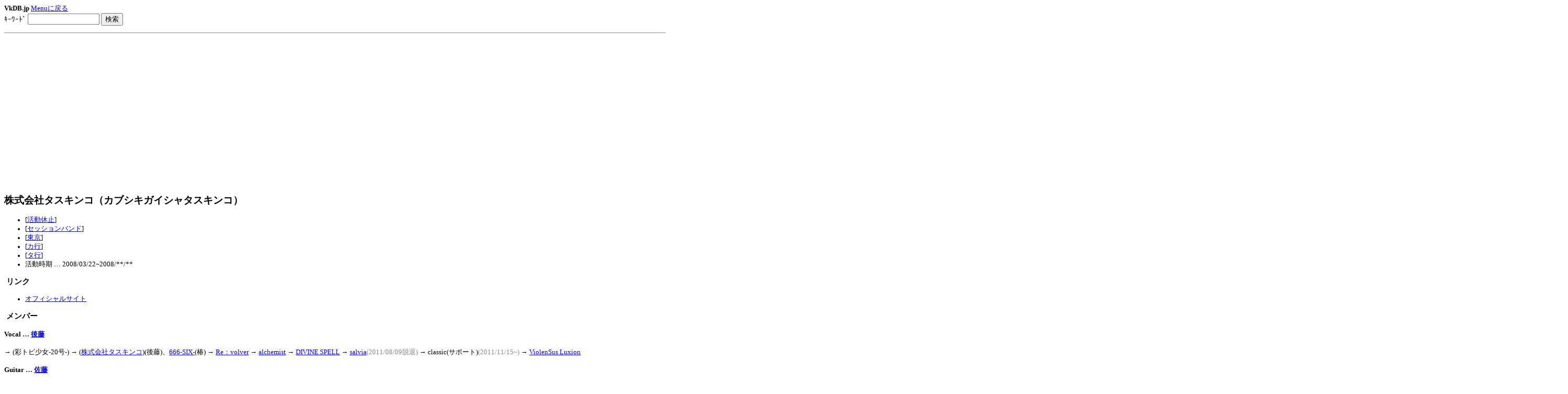

--- FILE ---
content_type: text/html;charset=Shift_JIS
request_url: https://m.vkdb.jp/%B3%F4%BC%B0%B2%F1%BC%D2%A5%BF%A5%B9%A5%AD%A5%F3%A5%B3.html
body_size: 3792
content:
<html>
<head>
	<title>株式会社タスキンコ(カブシキガイシャタスキンコ) | V系バンドの経歴まとめサイト - vkdb（ブイケーデービー）</title>

<link rel="canonical" href="https://www.vkdb.jp/%B3%F4%BC%B0%B2%F1%BC%D2%A5%BF%A5%B9%A5%AD%A5%F3%A5%B3.html">
<link rel="image_src" href="/img/vkdb_____full2r.png" />
<script async src="//pagead2.googlesyndication.com/pagead/js/adsbygoogle.js"></script>
<script>
     (adsbygoogle = window.adsbygoogle || []).push({
          google_ad_client: "ca-pub-5025267338594728",
          enable_page_level_ads: true
     });
</script>
</head>
<body style="font-size:small;font-size:0.8em;">
<b>VkDB.jp</b> <a href="m_index.htm">Menuに戻る</a><br>

<form method="GET" action="http://www.vkdb.jp/search/msearch.cgi">
ｷｰﾜｰﾄﾞ
<input type="TEXT" name="query" size="15">
<input type="SUBMIT" value="検索">
<input type="HIDDEN" name="num" value="10">
</form>
<hr>
<h2 id="p0">株式会社タスキンコ（カブシキガイシャタスキンコ）</h2>
<ul>
<li><span class="category">[<a href="%B3%E8%C6%B0%B5%D9%BB%DF.html" class="wikipage">活動休止</a>]</span></li>
<li><span class="category">[<a href="%A5%BB%A5%C3%A5%B7%A5%E7%A5%F3%A5%D0%A5%F3%A5%C9.html" class="wikipage">セッションバンド</a>]</span></li>
<li><span class="category">[<a href="%C5%EC%B5%FE.html" class="wikipage">東京</a>]</span></li>
<li><span class="category">[<a href="%A5%AB%B9%D4.html" class="wikipage">カ行</a>]</span></li>
<li><span class="category">[<a href="%A5%BF%B9%D4.html" class="wikipage">タ行</a>]</span></li>
<li>活動時期 … 2008/03/22~2008/**/**</li>
</ul>
<h3 id="p1"><span class="sanchor">&nbsp;</span>リンク</h3>
<ul>
<li><a href="http://id32.fm-p.jp/187/kaldea/" target="_blank" >オフィシャルサイト</a></li>
</ul>
<h3 id="p2"><span class="sanchor">&nbsp;</span>メンバー</h3>
<h4 id="p3">Vocal … <a href="%C4%D8%28ex%2D666%2DSIX%2D%29.html" class="wikipage">後藤</a></h4>
<p>→ (彩トビ少女-20号-) → (<a href="%B3%F4%BC%B0%B2%F1%BC%D2%A5%BF%A5%B9%A5%AD%A5%F3%A5%B3.html" class="wikipage">株式会社タスキンコ</a>)(後藤)、<a href="666%2DSIX%2D.html" class="wikipage">666-SIX-</a>(椿) → <a href="Re%A1%A7volver.html" class="wikipage">Re：volver</a> → <a href="alchemist.html" class="wikipage">alchemist</a> → <a href="DIVINE+SPELL.html" class="wikipage">DIVINE SPELL</a> → <a href="salvia.html" class="wikipage">salvia</a><font color='#888888'>(2011/08/09脱退)</font> → classic(サポート)<font color='#888888'>(2011/11/15~)</font> → <a href="ViolenSus+Luxion.html" class="wikipage">ViolenSus Luxion</a><br>
</p>
<h4 id="p4">Guitar … <a href="%CE%ED%C7%B5.html" class="wikipage">佐藤</a></h4>
<p>→ <a href="NoveLis.html" class="wikipage">NoveLis</a>(零乃)<font color='#888888'>(2008/09/**脱退)</font>、(<a href="%B3%F4%BC%B0%B2%F1%BC%D2%A5%BF%A5%B9%A5%AD%A5%F3%A5%B3.html" class="wikipage">株式会社タスキンコ</a>)(佐藤) → <a href="Hi%A1%A7BRiD.html" class="wikipage">Hi：BRiD</a>(サポート/零乃)<font color='#888888'>(~2009/02/25)</font> → <a href="ViViD.html" class="wikipage">ViViD</a>(零乃→RENO) → <a href="%CE%ED%C7%B5.html" class="wikipage">RENO</a><br>
</p>
<h4 id="p5">Bass … <a href="%B7%C3%28ex%2D%A5%AD%A5%EA%A1%BC%A5%AF%29.html" class="wikipage">武藤</a></h4>
<p>→ キリーク(恵也)<font color='#888888'>(加入)</font> → <a href="%B3%F4%BC%B0%B2%F1%BC%D2%A5%BF%A5%B9%A5%AD%A5%F3%A5%B3.html" class="wikipage">株式会社タスキンコ</a>(武藤) → <a href="%B0%EC%C5%C6.html" class="wikipage">一兎</a>(サポート) → <a href="%E0%A5%2DlAn%2D.html" class="wikipage">爛-lAn-</a>(サポート/恵) → <a href="%B6%DB%C7%FB%BE%AF%BD%F7.html" class="wikipage">緊縛少女</a>(サポート) → <a href="MELISSA.html" class="wikipage">MELISSA</a><font color='#888888'>(2011/**加入)</font> → <a href="http://ameblo.jp/zettyo-boys/" target="_blank" >絶頂ボーイズ</a> → <span class="category">[<a href="%B8%C4%BF%CD%252F%BE%F5%B6%B7%C9%D4%CC%C0.html" class="wikipage">個人/状況不明</a>]</span><br>
</p>

<div class='member'>
<h4>Drums … <a href="%A4%B8%A4%A7%A4%B7%A4%AB%28ex%2D%B3%F4%BC%B0%B2%F1%BC%D2%A5%BF%A5%B9%A5%AD%A5%F3%A5%B3%29.html" class="wikipage">加藤</a> &lt;<a href="http://ip.tosp.co.jp/i.asp?i=masaya9292" target="_blank" >ip.tosp.co.jp</a>&gt;</h4>

<p><span>→ (<a href="%B3%F4%BC%B0%B2%F1%BC%D2%A5%BF%A5%B9%A5%AD%A5%F3%A5%B3.html" class="wikipage">株式会社タスキンコ</a>)(加藤)</span><span> → <a href="Another.html" class="wikipage">Another</a>(じぇしか)→<a href="DIALITE.html" class="wikipage">DIALITE</a></span><span> → <span class="category">[<a href="%B0%FA%C2%E0.html" class="wikipage">引退</a>]</span><br></span>
</p>

</div>
<h3 id="p6"><span class="sanchor">&nbsp;</span>情報</h3>
<div id="vkdb_comment">

名前:<input type="text" name="name" size="8" value=""><br>
<span>ｺﾒﾝﾄ:</span><input type="text" name="message" size="15" value="">
<input type="submit" value="発言">

<!--
<p>
現在高負荷対策の為、投稿を停止しております。ご了承ください。<br>
暫定的ですが、<a href="http://vkdb.g.hatena.ne.jp/vkdb/comment?date=20090613#c" target="_blank">ニュース投稿等はこちら</a>でお願い致します。
</p>
-->
</div><h3 id="p7"><span class="sanchor">&nbsp;</span>参考</h3>

<hr>
<center>
<form action="http://m.mixi.jp/create_favorite.pl?guid=ON" method="POST" >
	<input type="hidden" name="service_key" value="066a03c430c79d9863e6a5b145b680fa8d15d1ea" />
	<input type="hidden" name="title" value="株式会社タスキンコ | V系バンドの経歴まとめサイト - vkdb（ブイケーデービー）" />
	<input type="hidden" name="primary_url" value="https://www.vkdb.jp/%B3%F4%BC%B0%B2%F1%BC%D2%A5%BF%A5%B9%A5%AD%A5%F3%A5%B3.html" />
	<input type="hidden" name="mobile_url" value="https://m.vkdb.jp/%B3%F4%BC%B0%B2%F1%BC%D2%A5%BF%A5%B9%A5%AD%A5%F3%A5%B3.html" />
	<input type="submit" value="ｲｲﾈ!" />
</form>
</center>
<hr>
<!-- ad --><!-- gad -->HTTP/1.1 302 Found
P3P: policyref="http://www.googleadservices.com/pagead/p3p.xml", CP="NOI DEV PSA PSD IVA IVD OTP OUR OTR IND OTC"
Timing-Allow-Origin: *
Location: https://pagead2.googlesyndication.com/pagead/ads?ad_type=text&channel=7585181255&client=ca-mb-pub-5025267338594728&dt=1769008960174&format=mobile_single&host=http://m.vkdb.jp&ip=*&markup=chtml&oe=sjis&output=chtml&ref=&url=http://m.vkdb.jp/%25B3%25F4%25BC%25B0%25B2%25F1%25BC%25D2%25A5%25BF%25A5%25B9%25A5%25AD%25A5%25F3%25A5%25B3.html&useragent=Mozilla/5.0%20(Macintosh;%20Intel%20Mac%20OS%20X%2010_15_7)%20AppleWebKit/537.36%20(KHTML,%20like%20Gecko)%20Chrome/131.0.0.0%20Safari/537.36;%20ClaudeBot/1.0;%<a href="/cdn-cgi/l/email-protection" class="__cf_email__" data-cfemail="9dafadb6fef1fce8f9f8fff2e9ddfcf3e9f5eff2edf4feb3fef2f0">[email&#160;protected]</a>)
Content-Type: text/html; charset=Shift_JIS
X-Content-Type-Options: nosniff
Date: Wed, 21 Jan 2026 15:22:40 GMT
Server: cafe
Content-Length: 0
X-XSS-Protection: 0
Connection: close

<!-- /gad --><img src="http://le.nakanohito.jp/le/1/?id=167782&amp;h=bc8a&amp;guid=ON&amp;ref=&amp;url=http%3A%2F%2Fm%2Evkdb%2Ejp%2F%25B3%25F4%25BC%25B0%25B2%25F1%25BC%25D2%25A5%25BF%25A5%25B9%25A5%25AD%25A5%25F3%25A5%25B3%2Ehtml&amp;ch=EUC-JP&amp;sb=%B3%F4%BC%B0%B2%F1%BC%D2%A5%BF%A5%B9%A5%AD%A5%F3%A5%B3&amp;from=pl&amp;lt=3" width="1" height="1" alt="ｷﾈﾂﾓ･｢･ｯ･ｻ･ｹｲﾏ" border="0" /><!-- /ad -->
<hr>
<form method="GET" action="http://www.vkdb.jp/search/msearch.cgi">
ｷｰﾜｰﾄﾞ
<input type="TEXT" name="query" size="15">
<input type="SUBMIT" value="検索">
<input type="HIDDEN" name="num" value="10">
</form>
<hr>

	<a href="m_index.htm">Menuに戻る</a><br>
<hr>

<div class="footer">
	<div>
		<!-- 管理者の情報 -->
		
			Copyright (C) 2003-2025
			
				kuwa
			
			<br>
		
		Special Thanks RoxiteNet<br>

		<!-- FSWikiのバージョン情報 -->
		Powered by <a href="http://fswiki.sourceforge.jp/cgi-bin/wiki.cgi">FreeStyleWiki3.6.3</a>
		<br>
		and <a href="http://cloud.sakura.ad.jp/" target="_top">さくらのクラウド</a>
	</div>
</div>



<!-- ADSENSE -->

本日:<IMG src="http://cgi25.plala.or.jp/ulbperl/fstat/fcount.cgi?LOG=vkdb&MODE=t&DIGIT=7&FONT=yuri&REF=noscript&SCR=-" width="77" height="29" border="0" alt="本日"><br>
<script data-cfasync="false" src="/cdn-cgi/scripts/5c5dd728/cloudflare-static/email-decode.min.js"></script><script defer src="https://static.cloudflareinsights.com/beacon.min.js/vcd15cbe7772f49c399c6a5babf22c1241717689176015" integrity="sha512-ZpsOmlRQV6y907TI0dKBHq9Md29nnaEIPlkf84rnaERnq6zvWvPUqr2ft8M1aS28oN72PdrCzSjY4U6VaAw1EQ==" data-cf-beacon='{"version":"2024.11.0","token":"ad308e8aa9fc4582b752ff3db00d1193","r":1,"server_timing":{"name":{"cfCacheStatus":true,"cfEdge":true,"cfExtPri":true,"cfL4":true,"cfOrigin":true,"cfSpeedBrain":true},"location_startswith":null}}' crossorigin="anonymous"></script>
</body>
</html>


--- FILE ---
content_type: text/html; charset=utf-8
request_url: https://www.google.com/recaptcha/api2/aframe
body_size: 266
content:
<!DOCTYPE HTML><html><head><meta http-equiv="content-type" content="text/html; charset=UTF-8"></head><body><script nonce="UHrzzWnly3CntNTJN3nlAQ">/** Anti-fraud and anti-abuse applications only. See google.com/recaptcha */ try{var clients={'sodar':'https://pagead2.googlesyndication.com/pagead/sodar?'};window.addEventListener("message",function(a){try{if(a.source===window.parent){var b=JSON.parse(a.data);var c=clients[b['id']];if(c){var d=document.createElement('img');d.src=c+b['params']+'&rc='+(localStorage.getItem("rc::a")?sessionStorage.getItem("rc::b"):"");window.document.body.appendChild(d);sessionStorage.setItem("rc::e",parseInt(sessionStorage.getItem("rc::e")||0)+1);localStorage.setItem("rc::h",'1769008971379');}}}catch(b){}});window.parent.postMessage("_grecaptcha_ready", "*");}catch(b){}</script></body></html>